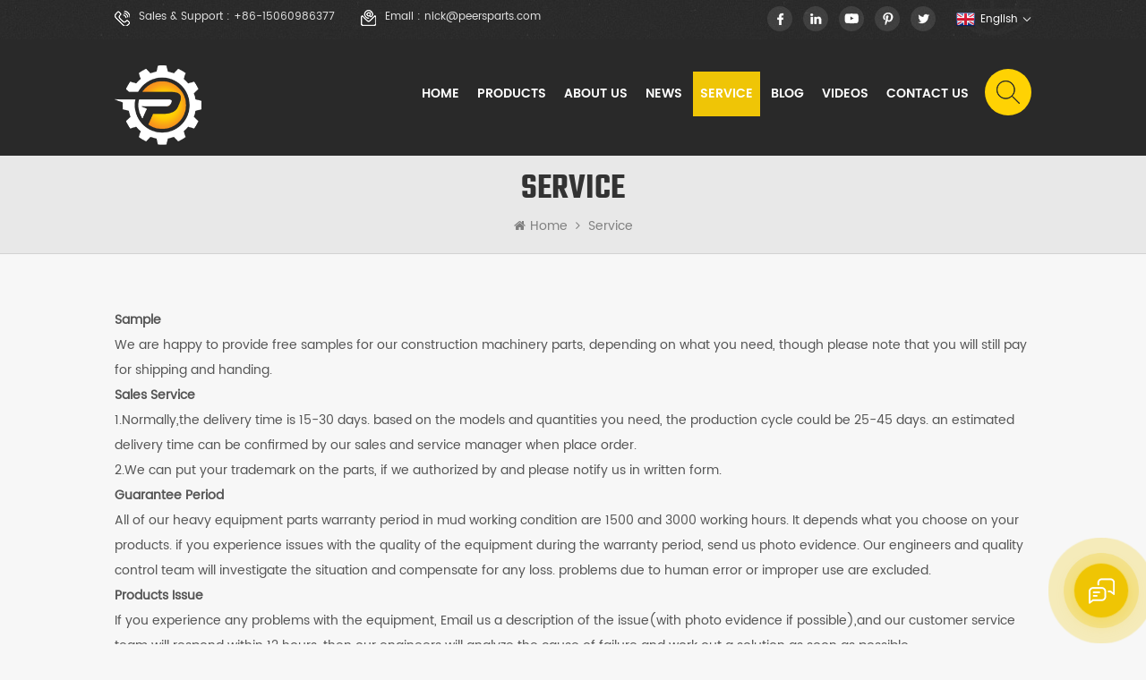

--- FILE ---
content_type: text/html
request_url: https://www.peersparts.com/service_d5
body_size: 10165
content:
<!DOCTYPE html PUBLIC "-//W3C//DTD XHTML 1.0 Transitional//EN" "http://www.w3.org/TR/xhtml1/DTD/xhtml1-transitional.dtd">
<html xmlns="http://www.w3.org/1999/xhtml">
<head>
<meta http-equiv="X-UA-Compatible" content="IE=edge">
<meta name="viewport" content="width=device-width, initial-scale=1.0, user-scalable=no">
<meta http-equiv="Content-Type" content="text/html; charset=utf-8" />
<meta http-equiv="X-UA-Compatible" content="IE=edge,Chrome=1" />
<meta http-equiv="X-UA-Compatible" content="IE=9" />
<meta http-equiv="Content-Type" content="text/html; charset=utf-8" />
<title>Service</title>
<meta name="keywords" content="Service" />
<meta name="description" content="Service" />
<!--    分享显示图片-->
 
<meta property="og:image" content=""/>
<link href="/uploadfile/userimg/3cc79534c2c29eb50255e54c82d22a8e.ico" rel="shortcut icon"  />
<link rel="alternate" hreflang="en" href="https://www.peersparts.com/service_d5" />
<link rel="alternate" hreflang="fr" href="https://fr.peersparts.com/service_d5" />
<link rel="alternate" hreflang="ru" href="https://ru.peersparts.com/service_d5" />
<link rel="alternate" hreflang="es" href="https://es.peersparts.com/service_d5" />
<link rel="alternate" hreflang="ar" href="https://ar.peersparts.com/service_d5" />
<link rel="alternate" href="https://www.peersparts.com/service_d5" hreflang="x-default" />
<link type="text/css" rel="stylesheet" href="/template/css/bootstrap.css" /> 
<link type="text/css" rel="stylesheet" href="/template/css/font-awesome.min.css">  
<link type="text/css" rel="stylesheet" href="/template/css/style.css" /> 
<script type="text/javascript" src="/template/js/jquery-1.8.3.js"></script>
<script type="text/javascript" src="/template/js/bootstrap.min.js"></script> 
<script type="text/javascript" src="/template/js/demo.js"></script> 
<script type="text/javascript" src="/template/js/jquery.velocity.min.js"></script> 
<script type="text/javascript" src="/js/front/common.js"></script>

<!--[if ie9]
<script src="/template/js/html5shiv.min.js"></script>
<script src="/template/js/respond.min.js"></script>
-->

<!--[if IE 8]>
    <script src="https://oss.maxcdn.com/libs/html5shiv/3.7.0/html5shiv.js"></script>
    <script src="https://oss.maxcdn.com/libs/respond.js/1.3.0/respond.min.js"></script>
<![endif]-->
<script >
    if( /Android|webOS|iPhone|iPad|iPod|BlackBerry|IEMobile|Opera Mini/i.test(navigator.userAgent) ) {
            $(function () {       
                $('.newm img').attr("style","");
                $(".newm img").attr("width","");
                $(".newm img").attr("height","");     

            })
    }
</script>
											   
												   
<meta name="yandex-verification" content="abddad104f9a3730" />
<!-- Google Tag Manager -->
<script>(function(w,d,s,l,i){w[l]=w[l]||[];w[l].push({'gtm.start':
new Date().getTime(),event:'gtm.js'});var f=d.getElementsByTagName(s)[0],
j=d.createElement(s),dl=l!='dataLayer'?'&l='+l:'';j.async=true;j.src=
'https://www.googletagmanager.com/gtm.js?id='+i+dl;f.parentNode.insertBefore(j,f);
})(window,document,'script','dataLayer','GTM-KVHG8GJ');</script>
<!-- End Google Tag Manager --></head>
<body class="page_body">
<!-- Google Tag Manager (noscript) -->
<noscript><iframe src="https://www.googletagmanager.com/ns.html?id=GTM-KVHG8GJ"
height="0" width="0" style="display:none;visibility:hidden"></iframe></noscript>
<!-- End Google Tag Manager (noscript) -->
<div class="head_top clearfix">
	<div class="container">
		<ul class="language">
			<li>
				<div class="menu">
                                    					<em class="menu-title"><img src="/template/images/en.png" alt="English"><p>English<i></i></p></em>
					                                        <ul class="menu-dropdown">
                                                                                            <li>
                                                    <a href="https://www.peersparts.com/service_d5" title="English"><img src="/template/images/en.png" alt="English" /><p>English</p></a>
                                                </li>
                                                                                                                                                <li>
                                                    <a href="https://fr.peersparts.com/service_d5" title="français"><img src="/template/images/fr.png" alt="français" /><p>français</p></a>
                                                </li>
                                                                                                <li>
                                                    <a href="https://ru.peersparts.com/service_d5" title="русский"><img src="/template/images/ru.png" alt="русский" /><p>русский</p></a>
                                                </li>
                                                                                                <li>
                                                    <a href="https://es.peersparts.com/service_d5" title="español"><img src="/template/images/es.png" alt="español" /><p>español</p></a>
                                                </li>
                                                                                                <li>
                                                    <a href="https://ar.peersparts.com/service_d5" title="العربية"><img src="/template/images/ar.png" alt="العربية" /><p>العربية</p></a>
                                                </li>
                                                                                        </ul>
				</div>
			</li>
		</ul>
		<ul class="top_share clearfix">
                      
                      
                      
                    <li><a  rel="nofollow" target="_blank" href="https://www.facebook.com/xinhua.huang.9465" ><img src="/uploadfile/friendlink/ecde7133db1f5468aec27e184432cbb1.png" alt="Facebook" /></a></li>
                      
                    <li><a  rel="nofollow" target="_blank" href="https://www.linkedin.com/feed/" ><img src="/uploadfile/friendlink/34a484ff8bc7706b27b51e79f6a2e087.png" alt="Linkedin" /></a></li>
                      
                    <li><a  rel="nofollow" target="_blank" href="https://www.youtube.com/channel/UCVCkcnugkOdR1kl3_bqFv2g" ><img src="/uploadfile/friendlink/842fcdfa7185d7207c5a2813f3220e8a.png" alt="YouTube" /></a></li>
                      
                    <li><a  rel="nofollow" target="_blank" href="https://www.pinterest.jp/nickxinhuahuang/_saved/" ><img src="/uploadfile/friendlink/5df083795b5f8fef81ac9ae933374606.png" alt="Pinterest" /></a></li>
                      
                    <li><a  rel="nofollow" target="_blank" href="https://mobile.twitter.com/home" ><img src="/uploadfile/friendlink/d912eb7f16638d45a561e6c4876952e3.png" alt="Twitter" /></a></li>
                                         
		</ul>
		<ul class="head_con clearfix">
                                         
                    <li>
				<div class="icon" style=" background-image: url(/template/images/top_tel.png)"></div>
				<p>Sales & Support : <a rel="nofollow" href="tel:+86-15060986377">+86-15060986377</a></p>
			</li> 
                     
                                         
                    <li>
                            <div class="icon" style="background-image: url(/template/images/top_email.png)"></div>
                            <p>Email : <a rel="nofollow" target="_blank" href="mailto:nick@peersparts.com">nick@peersparts.com</a></p>
                    </li>
                                        
		</ul>
	</div>
</div>

<header class="large">
 
<div class="header clearfix">
	<div class="container">
    <div class="header_m clearfix">
    	<div id="logo" class="clearfix">
                
            <a class="top_logo" href="/" ><img  src="/uploadfile/userimg/ed8643cb00f4a5ec23087d0854cc9fd3.png" alt="Quanzhou Peers Construction Machinery Parts Co., Ltd." /></a>
             
        </div>
		<div class="head-right clearfix">
          	 
			
			
               <div class="search_box">
                    <div class="attr-nav">
                        <a class="search" rel="nofollow" href="#"><i></i> </a>
                    </div>
                    <div class="top-search clearfix">
                    <div class="input-group">
                        <h4>what are you looking for?</h4>
                        <div class="header_search clearfix">
                            <input name="search_keyword" onkeydown="javascript:enterIn(event);"  type="text" class="form-control" placeholder="Search...">
                            <input  type="submit" class="search_btn btn_search1" value="">
                        </div>
                        <span class="input-group-addon close-search"><i class="fa fa-times"></i></span>
                    </div>
                </div>
            </div> 
			
        	<div class="mainmenu-area bg-color-2">
				<div class="mainmenu-left visible-lg visible-md">
                    <div class="mainmenu">
                        <nav>
                            <ul class="clearfix">
                                <li ><a href="/">Home</a></li>
                                
                                <li class="product_vmegamenu "><a href="/products">Products</a>
                                    <ul class="vmegamenu">
                                           
                                        <li  class="has-menu"><a href="/bushes-pins_c1">Bushes & Pins</a>
                                             
                                            <ul class="vmegamenu02">
                                                 
                                                <li> <a href="/bucket-bushings_c10">Bucket Bushings</a> </li> 
                                                 
                                                <li> <a href="/bucket-pins_c11">Bucket Pins</a> </li> 
                                                 
                                                <li> <a href="/track-bushings-and-track-pin_c27">Track Bushings and Track Pin</a> </li> 
                                                 
                                            </ul>
                                                                                    </li>
                                           
                                        <li ><a href="/chains_c3">Chains</a>
                                                                                    </li>
                                           
                                        <li  class="has-menu"><a href="/rollers_c4">Rollers</a>
                                             
                                            <ul class="vmegamenu02">
                                                 
                                                <li> <a href="/track-roller_c15">Track Roller</a> </li> 
                                                 
                                                <li> <a href="/carrier-roller_c16">Carrier Roller</a> </li> 
                                                 
                                                <li> <a href="/idler_c17">Idler</a> </li> 
                                                 
                                            </ul>
                                                                                    </li>
                                           
                                        <li  class="has-menu"><a href="/sprocket-segment_c2">Sprocket & Segment</a>
                                             
                                            <ul class="vmegamenu02">
                                                 
                                                <li> <a href="/segment_c12">Segment</a> </li> 
                                                 
                                                <li> <a href="/sprocket_c13">Sprocket</a> </li> 
                                                 
                                            </ul>
                                                                                    </li>
                                           
                                        <li ><a href="/track-shoe_c21">Track Shoe</a>
                                                                                    </li>
                                           
                                        <li ><a href="/bolts-and-nuts_c18">Bolts and Nuts</a>
                                                                                    </li>
                                           
                                        <li  class="has-menu"><a href="/bucket_c20">Bucket</a>
                                             
                                            <ul class="vmegamenu02">
                                                 
                                                <li> <a href="/bucket-teeth_c22">Bucket Teeth</a> </li> 
                                                 
                                                <li> <a href="/cutting-edge_c23">Cutting Edge</a> </li> 
                                                 
                                            </ul>
                                                                                    </li>
                                           
                                        <li ><a href="/final-drive_c24">Final Drive</a>
                                                                                    </li>
                                           
                                        <li ><a href="/gears_c28">Gears</a>
                                                                                    </li>
                                           
                                        <li ><a href="/pump_c29">Pump</a>
                                                                                    </li>
                                           
                                        <li ><a href="/others_c19">Others</a>
                                                                                    </li>
                                         
                                    </ul>
                                </li>   
                            	                                 
                                <li class=""><a  href="/about-us_d1">About Us</a>
                                                                      </li>   
                                  
                                                                 
                                <li ><a  href="/news_nc1">News</a>
                                                                    </li> 
                                 
                                                                 
                                <li class="active"><a  href="/service_d5">Service</a>
                                                                        <ul class="vmegamenu">
                                                                                <li><a href="/manufacture-base_d10" title="Manufacture Base">Manufacture Base</a></li>
                                                                                <li><a href="/r-d-department_d11" title="R&D Department">R&D Department</a></li>
                                                                                <li><a href="/transportation-solution_d12" title="Transportation Solution">Transportation Solution</a></li>
                                                                            </ul>
                                                                    </li>
                                                                <li ><a href="/blog">Blog</a></li>
                                
                                                                 
                                <li ><a  href="/videos_nc2">Videos</a>
                                                                    </li> 
                                 
                                                                 
                                <li ><a  href="/contact-us_d2">Contact Us</a>
                                                                    </li>
                                   
                            </ul>
                        </nav>
                    </div>
				</div>
            </div>
            
			<div class="wrapper">
				<nav id="main-nav">
					<ul class="first-nav">
						<li>
							<a href="/" target="_blank">Home</a>
						</li>
					</ul>
					<ul class="second-nav">
                                            <li><a href="/products">Products</a>
                                                <ul class="nav_child">
                                                       
                                                    <li><a href="/bushes-pins_c1">Bushes & Pins</a>
                                                         
                                                        <ul>
                                                             
                                                            <li><a href="/bucket-bushings_c10">Bucket Bushings</a></li>
                                                             
                                                            <li><a href="/bucket-pins_c11">Bucket Pins</a></li>
                                                             
                                                            <li><a href="/track-bushings-and-track-pin_c27">Track Bushings and Track Pin</a></li>
                                                             	
                                                        </ul>
                                                              
                                                    </li>
                                                       
                                                    <li><a href="/chains_c3">Chains</a>
                                                              
                                                    </li>
                                                       
                                                    <li><a href="/rollers_c4">Rollers</a>
                                                         
                                                        <ul>
                                                             
                                                            <li><a href="/track-roller_c15">Track Roller</a></li>
                                                             
                                                            <li><a href="/carrier-roller_c16">Carrier Roller</a></li>
                                                             
                                                            <li><a href="/idler_c17">Idler</a></li>
                                                             	
                                                        </ul>
                                                              
                                                    </li>
                                                       
                                                    <li><a href="/sprocket-segment_c2">Sprocket & Segment</a>
                                                         
                                                        <ul>
                                                             
                                                            <li><a href="/segment_c12">Segment</a></li>
                                                             
                                                            <li><a href="/sprocket_c13">Sprocket</a></li>
                                                             	
                                                        </ul>
                                                              
                                                    </li>
                                                       
                                                    <li><a href="/track-shoe_c21">Track Shoe</a>
                                                              
                                                    </li>
                                                       
                                                    <li><a href="/bolts-and-nuts_c18">Bolts and Nuts</a>
                                                              
                                                    </li>
                                                       
                                                    <li><a href="/bucket_c20">Bucket</a>
                                                         
                                                        <ul>
                                                             
                                                            <li><a href="/bucket-teeth_c22">Bucket Teeth</a></li>
                                                             
                                                            <li><a href="/cutting-edge_c23">Cutting Edge</a></li>
                                                             	
                                                        </ul>
                                                              
                                                    </li>
                                                       
                                                    <li><a href="/final-drive_c24">Final Drive</a>
                                                              
                                                    </li>
                                                       
                                                    <li><a href="/gears_c28">Gears</a>
                                                              
                                                    </li>
                                                       
                                                    <li><a href="/pump_c29">Pump</a>
                                                              
                                                    </li>
                                                       
                                                    <li><a href="/others_c19">Others</a>
                                                              
                                                    </li>
                                                     
                                                </ul>   
                                            </li>
                                             
                                            <li><a  href="/about-us_d1">About Us</a>
                                                                                            </li>
                                                                                                                                     
                                            <li><a  href="/news_nc1">News</a>
                                                                                            </li> 
                                             
                                                                                         
                                            <li><a  href="/service_d5">Service</a>
                                                                                                <ul class="nav_child">
                                                                                                        <li><a href="/manufacture-base_d10" title="Manufacture Base">Manufacture Base</a></li>
                                                                                                        <li><a href="/r-d-department_d11" title="R&D Department">R&D Department</a></li>
                                                                                                        <li><a href="/transportation-solution_d12" title="Transportation Solution">Transportation Solution</a></li>
                                                                                                    </ul>
                                                                                            </li>
                                                                                        <li><a href="/blog">Blog</a></li>
                                                                                         
                                            <li><a  href="/videos_nc2">Videos</a>
                                                                                            </li> 
                                                                                        
                                
                                                                                         
                                            <li ><a  href="/contact-us_d2">Contact Us</a>
                                                                                            </li>
                                                                                                                                                                                                                                                                                                                                                                                                                                                                                                                                                                                                                                                                                                                                                                                                                                                                                                                                                                                                                                                                                                                                            						
					</ul>

				</nav>
				<a class="toggle">
					<span></span>
					<span></span>
					<span></span>
				</a>
			</div> 
        </div>
    </div>
	</div>
    
</div> 
</header>
<div class="page_banner">
    </div>
<div class="breadcrumb clearfix">
    <div class="container">
	<div class="breadcrumbm">
            <div class="in_title">
                <span>Service</span>
            </div>
            <div class="bread_right">
                <a class="home" href="/" title="Return to Home"><i class="fa fa-home"></i>Home</a>
                                                <i class="fa fa-angle-right"></i>
                <a href="/service_d5">Service</a>
                                            </div>
	</div>
    </div>
</div>
 


<div class="page_section clearfix">
	<div class="container">
	<div class="page_column clearfix">
		<div class="single-page">
			<div class="text newm">
            <p>
	<strong>Sample</strong> 
</p>
<p>
	We are happy to provide free samples for our construction machinery parts, depending on what you need, though please note that you will still pay for shipping and handing.
</p>
<p>
	<strong>Sales Service</strong> 
</p>
<p>
	1.Normally,the delivery time is 15-30 days. based on the models and quantities you need, the production cycle could be 25-45 days. an estimated delivery time can be confirmed by our sales and service manager when place order.
</p>
<p>
	2.We can put your trademark on the parts, if we authorized by and please notify us in written form.
</p>
<p>
	<strong>Guarantee Period</strong> 
</p>
<p>
	All of our heavy equipment parts warranty period in mud working condition are 1500 and 3000 working hours. It depends what you choose on your products. if you experience issues with the quality of the equipment during the warranty period, send us photo evidence. Our engineers and quality control team will investigate the situation and compensate for any loss. problems due to human error or improper use are excluded.
</p>
<p>
	<strong>Products Issue</strong> 
</p>
<p>
	If you experience any problems with the equipment, Email us a description of the issue(with photo evidence if possible),and our customer service team will respond within 12 hours. then our engineers will analyze the cause of failure and work out a solution as soon as possible.
</p>
<p>
	<br />
</p>                </div>
	</div>
</div>
             </div> 
</div>
<div class="footer clearfix">
	<div class="container">
    <div class="footerm">
		<div class="fot_letter clearfix">
			<a href="/" class="fot_logo"><img src="/uploadfile/single/9a123dfb90e4931439c70df187e09c32.png" alt="Quanzhou Peers Construction Machinery Parts Co., Ltd."></a>
			<div class="text">Please read on, stay posted, subscribe, and we welcome you to tell us what you think.</div>
			<div class="letter-input">
				<input name="textfield" id="user_email" type="text" class="fot_input" placeholder="Your email address...">
				<input type="button" class="send" value="Subscribe" onclick="add_email_list();">
			</div>
                        <script type="text/javascript">
                            var email = document.getElementById('user_email');
                            function add_email_list()
                            {

                                $.ajax({
                                    url: "/common/ajax/addtoemail/emailname/" + email.value,
                                    type: 'GET',
                                    success: function(info) {
                                        if (info == 1) {
                                            alert('Successfully!');
                                            window.location.href = "/service_d5";

                                        } else {
                                            alert('Loss!');
                                            window.location.href = "/service_d5";
                                        }
                                    }
                                });

                            }


                        </script>
		</div>
		<div class="fot_con clearfix">
                                         
                    <div class="fot_phone"><a rel="nofollow" href="tel:+86-15060986377">+86-15060986377</a></div>
                    			
			<ul class="list clearfix">
                            
                                                         
                                                        <li>
                                <div class="icon" style="background-image: url(/template/images/fot_whats.png)"></div>
                                <p>WhatsApp :                                     <a rel="nofollow" target="_blank" href="https://api.whatsapp.com/send?phone=+86-15060986377&text=Hello" >   
                                    +86-15060986377</a>
                                </p>
                            </li>
                                                                                                                 
                              
                            <li>
                                    <div class="icon" style="background-image: url(/template/images/fot_email.png)"></div>
                                    <p>Email : <a rel="nofollow" target="_blank" href="mailto:nick@peersparts.com">nick@peersparts.com</a></p>
                            </li>
                              
                            <li>
                                    <div class="icon" style="background-image: url(/template/images/fot_email.png)"></div>
                                    <p>Email : <a rel="nofollow" target="_blank" href="mailto: info@peersparts.com"> info@peersparts.com</a></p>
                            </li>
                                                                                                                 
                                                        <li>
                                    <div class="icon" style="background-image: url(/template/images/fot_skype.png)"></div>
                                    <p>Skype :  <a rel="nofollow" target="_blank" href="skype:nick.huang13?chat">nick.huang13</a></p>
                            </li>
                                                                                    
                            
			</ul>
			<ul class="social_icons">
                              
                              
                              
                            <li><a  rel="nofollow" target="_blank" href="https://www.facebook.com/xinhua.huang.9465" ><img src="/uploadfile/friendlink/ecde7133db1f5468aec27e184432cbb1.png" alt="Facebook" /></a></li>
                              
                            <li><a  rel="nofollow" target="_blank" href="https://www.linkedin.com/feed/" ><img src="/uploadfile/friendlink/34a484ff8bc7706b27b51e79f6a2e087.png" alt="Linkedin" /></a></li>
                              
                            <li><a  rel="nofollow" target="_blank" href="https://www.youtube.com/channel/UCVCkcnugkOdR1kl3_bqFv2g" ><img src="/uploadfile/friendlink/842fcdfa7185d7207c5a2813f3220e8a.png" alt="YouTube" /></a></li>
                              
                            <li><a  rel="nofollow" target="_blank" href="https://www.pinterest.jp/nickxinhuahuang/_saved/" ><img src="/uploadfile/friendlink/5df083795b5f8fef81ac9ae933374606.png" alt="Pinterest" /></a></li>
                              
                            <li><a  rel="nofollow" target="_blank" href="https://mobile.twitter.com/home" ><img src="/uploadfile/friendlink/d912eb7f16638d45a561e6c4876952e3.png" alt="Twitter" /></a></li>
                                                                                </ul>
		</div>
                                <div id="right_column" class="fot_tag clearfix">
			<section id="blockbestsellers" class="block products_block column_box">
				<span class="fot_title"><em>Hot Tags</em><span></span><i class="column_icon_toggle icon-plus-sign"></i></span>
				<div class="block_content toggle_content">
					<ul class="clearfix">
						                                <li><a href="/front-idler-bulldozer_sp">Front Idler Bulldozer</a></li>
                                                                <li><a href="/bulldozer-sprocket-parts_sp">Bulldozer Sprocket Parts</a></li>
                                                                <li><a href="/mini-digger-bottom-rollers_sp">Mini Digger Bottom Rollers</a></li>
                                                                <li><a href="/caterpillar-track-bolts_sp">Caterpillar Track Bolts</a></li>
                                                                <li><a href="/80mm-excavator-bucket-pins_sp">80mm excavator bucket pins</a></li>
                                                                <li><a href="/loader-bucket-pins-and-bushings_sp">Loader Bucket Pins and Bushings</a></li>
                                                                <li><a href="/sprocket-segment_sp">Sprocket Segment</a></li>
                                                                <li><a href="/track-bushing-replacement_sp">Track Bushing Replacement</a></li>
                                                                <li><a href="/mini-excavator-pins-and-bushings_sp">Mini Excavator Pins and Bushings</a></li>
                                                                <li><a href="/excavator-boom-bushings_sp">Excavator Boom Bushings</a></li>
                                 
					</ul>
				</div>
			</section>
		</div>  
                		
		<div id="right_column" class="fot_tag clearfix">
			<section id="blockbestsellers" class="block products_block column_box">
				<span class="fot_title"><em>Products</em><span></span><i class="column_icon_toggle icon-plus-sign"></i></span>
				<div class="block_content toggle_content">
					<ul class="clearfix">
                                               
                                            <li><a href="/bushes-pins_c1">Bushes & Pins</a></li>
                                               
                                            <li><a href="/chains_c3">Chains</a></li>
                                               
                                            <li><a href="/rollers_c4">Rollers</a></li>
                                               
                                            <li><a href="/sprocket-segment_c2">Sprocket & Segment</a></li>
                                               
                                            <li><a href="/track-shoe_c21">Track Shoe</a></li>
                                               
                                            <li><a href="/bolts-and-nuts_c18">Bolts and Nuts</a></li>
                                               
                                            <li><a href="/bucket_c20">Bucket</a></li>
                                               
                                            <li><a href="/final-drive_c24">Final Drive</a></li>
                                               
                                            <li><a href="/gears_c28">Gears</a></li>
                                               
                                            <li><a href="/pump_c29">Pump</a></li>
                                               
                                            <li><a href="/others_c19">Others</a></li>
                                             
					</ul>
				</div>
			</section>
		</div>
		<div class="clearfix"></div>
		<div class="fot_nav">
			<ul class="clearfix">
				 
                        <li><a href="/">Home</a></li>
                         
                        <li><a href="/products">Products</a></li>
                         
                        <li><a href="/about-us_d1">About Us</a></li>
                         
                        <li><a href="/news_nc1">News</a></li>
                         
                        <li><a href="/service_d5">Service</a></li>
                         
                        <li><a href="/blog">Blog</a></li>
                         
                        <li><a href="/videos_nc2">Videos</a></li>
                         
                        <li><a href="/contact-us_d2">Contact Us</a></li>
                         
			</ul>
		</div>
		<div class="clearfix"></div>
        <hr>
                    <div class="friendly">
                <label style="color: #fff">Friendly Links :</label>
                                    <a style="color: #b1b2b2" href="http://www.rhundercarriage.com" target="_blank" >Excavator Spare Parts</a>
                                    <a style="color: #b1b2b2" href="http://www.yintparts.com/" target="_blank" >Bulldozer Spare Parts</a>
                                    <a style="color: #b1b2b2" href="http://www.kaiyusiparts.com/" target="_blank" >Excavator Spare Parts</a>
                                    <a style="color: #b1b2b2" href="https://www.zhzbbearing.com/" target="_blank" >zhzbbearing.com</a>
                                    <a style="color: #b1b2b2" href="https://www.fortunepart.com" target="_blank" >fortunepart</a>
                                    <a style="color: #b1b2b2" href="https://www.otto-parts.com/" target="_blank" >otto-parts</a>
                                    <a style="color: #b1b2b2" href="https://www.ealitaattachments.com/" target="_blank" >ealitaattachments</a>
                                    <a style="color: #b1b2b2" href="http://www.ealita.com/" target="_blank" >Excavator Attachment</a>
                                    <a style="color: #b1b2b2" href="http://www.cnkmf.com" target="_blank" >OEM Excavator Track Frame</a>
                                    <a style="color: #b1b2b2" href="http://www.ltmgloader.com/" target="_blank" >ltmgloader</a>
                                    <a style="color: #b1b2b2" href="http://www.kingtom.com.cn" target="_blank" >Rubber & Plastic Products Manufacturer</a>
                                    <a style="color: #b1b2b2" href="https://www.dxlfgolf.com/bedknives" target="_blank" >Bedknife Factory Price</a>
                                    <a style="color: #b1b2b2" href="https://www.nalift.cn" target="_blank" >Narrow Aisle Reach Trucks</a>
                                    <a style="color: #b1b2b2" href="https://www.jxprecise.com/" target="_blank" >Custom Metal Stamping Parts</a>
                                    <a style="color: #b1b2b2" href="https://www.masjingwei.com/" target="_blank" >Slewing Drive</a>
                                    <a style="color: #b1b2b2" href="https://www.hjylamp.com" target="_blank" >HYJLamp</a>
                                    <a style="color: #b1b2b2" href="http://www.lianyanmachinery.com/" target="_blank" >Used Excavators</a>
                                    <a style="color: #b1b2b2" href="https://www.jgrail.com/" target="_blank" >Jgrail</a>
                                    <a style="color: #b1b2b2" href="https://www.jinggongexcavator.com/" target="_blank" >jinggongexcavator</a>
                                    <a style="color: #b1b2b2" href="https://www.kezhencomponents.com" target="_blank" >Microcentrifuge Rotor</a>
                            </div>
                <div class="clearfix"></div>
	</div>
	</div>
</div>

<div class="footer-bottom clearfix">
	<div class="container">
	<div class="fot_box">
			<div class="copy">
				Copyright © 2013-2026 Quanzhou Peers Construction Machinery Parts Co., Ltd.. All Rights Reserved.     |    <a href="/sitemap.html">Sitemap</a>    |    <a href="/sitemap.xml">XML</a>    |    <a href="/privacy-policy_d4">Privacy Policy</a>
				<div id="powerby">Power by</div>
                <script>
                    $(document).ready(function() {
                        $('#powerby').html('Power by : <a rel="nofollow" href="https://www.dyyseo.com">dyyseo.com</a>');
                    });
                </script>
                                <div class="foot_ipv6">
					IPv6 network supported<img src="/template/images/ipv6.png" alt="">
				</div>
			</div>
	</div>
	</div>
</div>

	
<a rel="nofollow" href="javascript:;" class="back_top"></a>

<div id="online_qq_layer">
    <div id="online_qq_tab">
        <div id="floatShow" rel="nofollow" href="javascript:void(0);">
			 <i></i>
			<div class="animated-circles">
				<div class="circle c-1"></div>
				<div class="circle c-2"></div>
				<div class="circle c-3"></div>
			</div>
		</div> 
        <a id="floatHide" rel="nofollow" href="javascript:void(0);" ><i></i></a>
    </div>
    <div id="onlineService" >
        <div class="online_form">
            <div class="i_message_inquiry">
            	<em class="title">Leave A Message</em>
                <div class="inquiry">
                    <form id="email_form1" name="email_form1" method="post" action="/inquiry/addinquiry">
                        <input type="hidden"  value="Leave A Message"  name="msg_title" />
                        <div class="text">If you are interested in our products and want to know more details,please leave a message here,we will reply you as soon as we can.</div>
                      <div class="input-group">
                        <span class="ms_e"><input class="form-control" name="msg_email" id="msg_email" tabindex="10" type="text" placeholder="* Email"></span>
                      </div>
                      <div class="input-group">
                        <span class="ms_p"><input class="form-control" name="msg_tel" id="phone" tabindex="10" type="text" placeholder="Tel/WhatsApp"></span>
                      </div>
                      <div class="input-group" style="margin-bottom: 10px; height: 100px;">
                          <span class="ms_m"><textarea name="msg_content" class="form-control" id="message" tabindex="13" placeholder="* Enter product details (such as color, size, materials etc.) and other specific requirements to receive an accurate quote."></textarea></span>
                      </div>
                                        <div class="input-group code_label" style="margin-top: 10px; height: 90px;">
                        <div class="cform-item__wrap">
                            <input class="form-control" type="text" id="auth_code2" placeholder="* Auth Code" name="auth_code" autocomplete="off">

                            <img id="passport_sign_code2" src="/common/index/authcode" width="50" height="25" style="margin-top: 10px;"/>
                            <a href="javascript:void(0);" id="passport_sign_refresh2" class="refresh">Refresh the image</a>
                        </div>
                  </div>
                                            
                       <span class="main_more"><input type="submit" value="Submit" class=" google_genzong"></span> 
                    </form>
              </div>
            </div>
        </div>
    </div>
</div>

<div class="fixed-contact-wrap">
    <ul class="item-list clearfix">
                 
         
        <li class="online_p">
            <div>
                <i class="icon"></i>
                <a rel="nofollow" target="_blank" href="tel:+86-15060986377">+86-15060986377</a>
            </div>
        </li>
                                 
         
        <li class="online_e">
            <div>
                <i class="icon"></i>
                <a rel="nofollow" target="_blank" href="mailto:nick@peersparts.com">nick@peersparts.com</a>
            </div>
        </li>
        
         
        <li class="online_e">
            <div>
                <i class="icon"></i>
                <a rel="nofollow" target="_blank" href="mailto: info@peersparts.com"> info@peersparts.com</a>
            </div>
        </li>
        
                                 
                <li class="online_w">
            <div>
                <i class="icon"></i>
                                <a rel="nofollow" target="_blank" href="https://api.whatsapp.com/send?phone=+86-15060986377&text=Hello" >   
                +86-15060986377</a>
            </div>
        </li>
                                 
                <li class="online_s">
            <div>
                <i class="icon"></i>
                <a rel="nofollow" target="_blank" href="skype:nick.huang13?chat">nick.huang13</a>
            </div>
        </li>
                		<li class="online_code">
            <div>
                <i class="icon"></i>
                <a rel="javascript:void(0);" target="_blank" href="#">
					<p>Scan to wechat :</p><img src="/uploadfile/single/59ed76d4119ce35780ccf61c7a027309.png" alt="Scan to wechat" />
				</a>
            </div>
        </li>
    </ul>
</div>


<div class="mobile_nav clearfix">
    <a href="/"><i class="fa fa-home"></i><p>Home</p></a>
    <a href="/products"><i class="fa fa-th-large"></i><p>Products</p></a>
    <a href="/about-us_d1"><i class="fa fa-user"></i><p>about</p></a>
    <a href="/contact-us_d2"><i class="fa fa-comments-o"></i><p>contact</p></a>
</div>
	<script type="text/javascript">
			
			
			$('.mtab_nav li').hover(function() {
				var index = $(this).index();
				$(this).addClass('on').siblings().removeClass('on');
				$('.mtab_content .item').eq(index).addClass('active').siblings().removeClass('active');
			})

			
			
		</script>
<script type="text/javascript">
	$('#bootstrap-touch-slider').bsTouchSlider();
</script>
  <script type="text/javascript" src="/template/js/slick.js"></script>  
<script type="text/javascript" src="/template/js/wow.min.js"></script> 
<script type="text/javascript" src="/template/js/owl.carousel.min.js"></script>   
 <script type="text/javascript">
	baguetteBox.run('.tz-gallery');
</script>
<script>
        (function($) {
          var $nav = $('#main-nav');
          var $toggle = $('.toggle');
          var defaultData = {
            maxWidth: false,
            customToggle: $toggle,
            levelTitles: true
          };

          // we'll store our temp stuff here
          var $clone = null;
          var data = {};

          // calling like this only for demo purposes

          const initNav = function(conf) {
            if ($clone) {
              // clear previous instance
              $clone.remove();
            }

            // remove old toggle click event
            $toggle.off('click');

            // make new copy
            $clone = $nav.clone();

            // remember data
            $.extend(data, conf)

            // call the plugin
            $clone.hcMobileNav($.extend({}, defaultData, data));
          }

          // run first demo
          initNav({});

          $('.actions').find('a').on('click', function(e) {
            e.preventDefault();

            var $this = $(this).addClass('active');
            var $siblings = $this.parent().siblings().children('a').removeClass('active');

            initNav(eval('(' + $this.data('demo') + ')'));
          });
        })(jQuery);
</script>  
<script>
/*------------------------------------------------------------------
[Table of contents]

- Author:  Andrey Sokoltsov
- Profile:	http://themeforest.net/user/andreysokoltsov
--*/

(function() {

	"use strict";

	var Core = {

		initialized: false,

		initialize: function() {

			if (this.initialized) return;
			this.initialized = true;

			this.build();

		},

		build: function() {

		 
			// Counter
			this.initNumberCounter();
			 
			
		},

	  
		  
		initNumberCounter: function(options) {
			if ($('body').length) {
				var waypointScroll = $('.percent-blocks').data('waypoint-scroll');
				if(waypointScroll){
					$(window).on('scroll', function() {
						var winH = $(window).scrollTop();
						$('.percent-blocks').waypoint(function() {
							$('.chart').each(function() {
								CharsStart();
							});
						}, {
							offset: '80%'
						});
					});
				}
			}
			function CharsStart() {
				$('.chart').easyPieChart({
					barColor: false,
					trackColor: false,
					scaleColor: false,
					scaleLength: false,
					lineCap: false,
					lineWidth: false,
					size: false,
					animate: 1500,
					onStep: function(from, to, percent){
						$(this.el).find('.percent').text(Math.round(percent));
					}
				});
			}
		},

	
 
		  
	};

	Core.initialize();

})();
</script>
<script>
	 
/*select*/
( function( window ) {

'use strict';

// class helper functions from bonzo https://github.com/ded/bonzo

function classReg( className ) {
  return new RegExp("(^|\\s+)" + className + "(\\s+|$)");
}

// classList support for class management
// altho to be fair, the api sucks because it won't accept multiple classes at once
var hasClass, addClass, removeClass;

if ( 'classList' in document.documentElement ) {
  hasClass = function( elem, c ) {
    return elem.classList.contains( c );
  };
  addClass = function( elem, c ) {
    elem.classList.add( c );
  };
  removeClass = function( elem, c ) {
    elem.classList.remove( c );
  };
}
else {
  hasClass = function( elem, c ) {
    return classReg( c ).test( elem.className );
  };
  addClass = function( elem, c ) {
    if ( !hasClass( elem, c ) ) {
      elem.className = elem.className + ' ' + c;
    }
  };
  removeClass = function( elem, c ) {
    elem.className = elem.className.replace( classReg( c ), ' ' );
  };
}

function toggleClass( elem, c ) {
  var fn = hasClass( elem, c ) ? removeClass : addClass;
  fn( elem, c );
}

var classie = {
  // full names
  hasClass: hasClass,
  addClass: addClass,
  removeClass: removeClass,
  toggleClass: toggleClass,
  // short names
  has: hasClass,
  add: addClass,
  remove: removeClass,
  toggle: toggleClass
};

// transport
if ( typeof define === 'function' && define.amd ) {
  // AMD
  define( classie );
} else {
  // browser global
  window.classie = classie;
}

})( window );

var ModalEffects = (function() {

	function init() {

		var overlay = document.querySelector( '.select-overlay' );

		[].slice.call( document.querySelectorAll( '.select-trigger' ) ).forEach( function( el, i ) {

			var modal = document.querySelector( '#' + el.getAttribute( 'data-modal' ) ),
				close = modal.querySelector( '.select-close' );

			function removeModal( hasPerspective ) {
				classie.remove( modal, 'select-show' );

				if( hasPerspective ) {
					classie.remove( document.documentElement, 'select-perspective' );
				}
			}

			function removeModalHandler() {
				removeModal( classie.has( el, 'select-setperspective' ) ); 
			}

			el.addEventListener( 'click', function( ev ) {
				classie.add( modal, 'select-show' );
				overlay.removeEventListener( 'click', removeModalHandler );
				overlay.addEventListener( 'click', removeModalHandler );

				if( classie.has( el, 'select-setperspective' ) ) {
					setTimeout( function() {
						classie.add( document.documentElement, 'select-perspective' );
					}, 25 );
				}
			});

			close.addEventListener( 'click', function( ev ) {
				ev.stopPropagation();
				removeModalHandler();
			});

		} );

	}

	init();
})();
</script>
<script>
	(function( window , document ){
    'use strict';
    var hotcss = {};
    (function() {
        var viewportEl = document.querySelector('meta[name="viewport"]'),
            hotcssEl = document.querySelector('meta[name="hotcss"]'),
            dpr = window.devicePixelRatio || 1,
            maxWidth = 640,
            designWidth = 0;
        
        document.documentElement.setAttribute('data-dpr', dpr);
        hotcss.dpr = dpr;
        document.documentElement.setAttribute('max-width', maxWidth);
        hotcss.maxWidth = maxWidth;
        if( designWidth ){
            document.documentElement.setAttribute('design-width', designWidth);
            hotcss.designWidth = designWidth;
        }
    })();
    hotcss.px2rem = function( px , designWidth ){
        if( !designWidth ){
            designWidth = parseInt(hotcss.designWidth , 10);
        }
        return parseInt(px,10)*640/designWidth/20;
    }
    hotcss.rem2px = function( rem , designWidth ){
        if( !designWidth ){
            designWidth = parseInt(hotcss.designWidth , 10);
        }
        return rem*20*designWidth/640;
    }
    hotcss.mresize = function(){
        var innerWidth = document.documentElement.getBoundingClientRect().width || window.innerWidth;
        if( hotcss.maxWidth && (innerWidth/hotcss.dpr > hotcss.maxWidth) ){
            innerWidth = hotcss.maxWidth*hotcss.dpr;
        }
        if( !innerWidth ){ return false;}
        document.documentElement.style.fontSize = ( innerWidth*20/640 ) + 'px';
    };
    hotcss.mresize();
    window.addEventListener( 'resize' , function(){
        clearTimeout( hotcss.tid );
        hotcss.tid = setTimeout( hotcss.mresize , 400 );
    } , false );
    window.addEventListener( 'load' , hotcss.mresize , false );
    setTimeout(function(){
        hotcss.mresize();
    },333)
    window.hotcss = hotcss;
})( window , document );
(function($){
    var mainWit = $(window).width(),
        mainHit = $(window).height(),
        carouselBar = $(".page-header-bar"),
        fixedContact = $(".fixed-contact-wrap");
	/*fixed-contact*/
    $(".fixed-contact-wrap").hover(function(){
        $(this).addClass("active");
    },function(){
        $(this).removeClass("active");
    });
    $(window).scroll(function() {
        if($(window).width() > 992){
            if ($(this).scrollTop() > mainHit/2 ){
                carouselBar.addClass("active");
                fixedContact.addClass("show");
            } else {
                carouselBar.removeClass("active");
                fixedContact.removeClass("show");
            }
        }
    });
})(jQuery);
</script>
</body>
</html>
